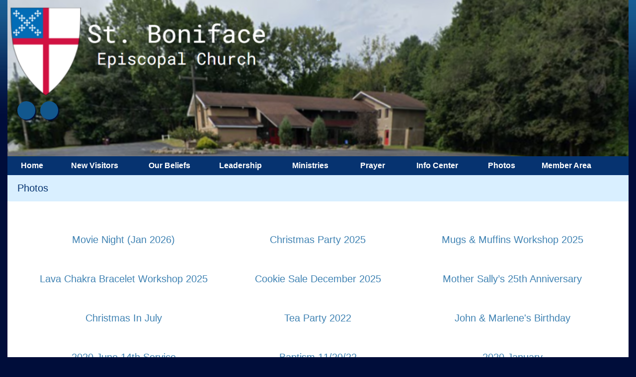

--- FILE ---
content_type: text/html; charset=UTF-8
request_url: https://stbonifaceepiscopal.com/photos_restored
body_size: 11635
content:
<!DOCTYPE html>
<html xmlns="http://www.w3.org/1999/xhtml" xmlns:fb="http://ogp.me/ns/fb#">
<head>
	<meta http-equiv="Content-Type" content="text/html; charset=utf-8" />
	<title>Saint Boniface Episcopal Church - Photos</title><link rel="stylesheet" type="text/css" href="https://s3.amazonaws.com/mychurchwebsite/css/css200_3578.css"><meta name="viewport" content="width=device-width,initial-scale=1, maximum-scale=1, user-scalable=0"><link rel="stylesheet" type="text/css" href="https://fonts.googleapis.com/css?family=Arial%22%2C%22Helvetica%7CArial%22%2C%22Helvetica"><link rel="stylesheet" type="text/css" href="https://files.mychurchwebsite.net/lib/css/iconfonts5/css/fontello.css" media="all"><script defer src="https://files.mychurchwebsite.net/lib/fontawesome/js/fontawesome.min.js" data-style-default="solid" data-family-default="classic"></script>
          <script defer src="https://files.mychurchwebsite.net/lib/fontawesome/js/solid.min.js"></script>
          <script defer src="https://files.mychurchwebsite.net/lib/fontawesome/js/custom-icons.min.js"></script>
          <script defer src="https://files.mychurchwebsite.net/lib/fontawesome/js/brands.min.js"></script><link rel="shortcut icon" href="https://files.mychurchwebsite.net/lib/common/favicon.png" /><link rel="apple-touch-icon-precomposed" href="https://files.mychurchwebsite.net/lib/common/apple-touch-icon.png" /><script src="https://files.mychurchwebsite.net/lib/jquery/jquery-1.12.4.min.js"></script>
<script src="https://files.mychurchwebsite.net/lib/javascript/biblegateway.js"></script><link rel="stylesheet" type="text/css" href="https://files.mychurchwebsite.net/lib/jquery/slider/advanced-slider-base2.css" />
<link rel="stylesheet" type="text/css" href="https://files.mychurchwebsite.net/lib/jquery/slider/text-thumbnail/text-thumbnail2.css" />
<meta property="og:image" content="https://s3.amazonaws.com/mychurchwebsite/images/c3578/pa47608_987e8dc4.jpg" /><script>var $j = jQuery.noConflict();</script></head>
<body>
<div id="popUp"></div><div id="grayOverlay">
    <div id="overlayClose"><span class="fa fa-xmark"></span></div>
	<div class="overlayWindow">
		<div id="overlayTitle"></div>
		<div id="overlayContent"></div>
	</div>
	<div class="overlaySearch">
        <form id="siteSearchForm" method="get">
            <input id="siteSearchInput" type="text" name="search" placeholder="search site" />
        </form>
    </div>
    <div id="overlayPhotos">
        <div id="photoNumBox">&nbsp;</div>
        <div id="prevNextPhoto"><span id="prevPhoto" class="fa fa-left-long"></span> <span id="nextPhoto" class="fa fa-right-long"></span></div>
        <div id="overlayPhoto"></div>
        <br /><div id="overlayCaption"></div>
    </div>
</div><div id="bgbg">
<div id="headerBG">
<div id="headerContents">
	<header id="header" style="height:auto;"><div class="socialIconBar"><a href="https://stbonifaceepiscopal.com/finance_and_giving"><div class="socialIcon" title="Give Online"><span class="fa fa-hand-holding-dollar"></span></div></a><a href="https://www.google.com/maps/place/St.+Boniface+Episcopal+Church/@42.7179162,-73.9429211,17z/data=!3m1!4b1!4m5!3m4!1s0x89de77214de01c4f:0xe3d8f13a94db92d4!8m2!3d42.7179867!4d-73.9406788" target="_blank"><div class="socialIcon" title="See Us on a Map"><span class="fa fa-location-dot"></span></div></a></div><a href="/"><img id="customBanner" src="https://s3.amazonaws.com/mychurchwebsite/images/c3578/banner_bujbri.png" /></a></header><nav><ul id="nav"><ul><li style="width:98px;" id="home15045"><a href="/"><span>Home</span></a></li><li style="width:154px;" id="singlepage121956"><a href="/new_visitors"><span>New&nbsp;Visitors</span></a></li><li style="width:147px;" id="section15048"><a href="/about_us"><span>Our&nbsp;Beliefs</span></a></li><li style="width:140px;" id="staff15046"><a href="/staff"><span>Leadership</span></a><ul><li><a href="/john_jack_fairbank"><small>Eucharistic Minister</small><br /> John (Jack) Fairbank</a></li><li><a href="/charles_giglio"><small>Junior Warden</small><br /> Charles Giglio</a></li><li><a href="/laura_mcquade"><small>Treasurer, Finance & Budget</small><br /> Laura McQuade</a></li><li><a href="/gene_brosseau"><small>Buildings and Grounds</small><br /> Gene Brosseau</a></li><li><a href="/barbara_emerson"><small>Coordinator of Parish Life</small><br /> Barbara Emerson</a></li><li><a href="/bill_emerson"><small>Eucharistic Minister</small><br /> Bill Emerson</a></li><li><a href="/robert_gardam"><small>Usher</small><br /> Robert Gardam</a></li><li><a href="/terri_mewhorter"><small>Director of Music Ministries</small><br /> Terri Mewhorter</a></li><li><a href="/doug_mccurdy"><small>Vestry Member</small><br /> Doug McCurdy</a></li><li><a href="/anne_napoli"><small>Vestry Member, Media Contact</small><br /> Anne Napoli</a></li><li><a href="/john_napoli"><small>Website Designer</small><br /> John Napoli</a></li><li><a href="/michael_nardacci"><small>Vestry Member</small><br /> Michael Nardacci</a></li><li><a href="/mark_brittell"><small>Prayer List Coordinator</small><br /> Mark Brittell</a></li><li><a href="/richard_dick_green"><small>Buildings and Grounds</small><br /> Richard (Dick) Green</a></li><li><a href="/rebecca_seaburg"><small>Vestry Member</small><br /> Rebecca Seaburg</a></li><li><a href="/nancy_bouteiller"><small>Altar Guild Coordinator</small><br /> Nancy Bouteiller</a></li></ul></li><li style="width:140px;" id="ministries15047"><a href="/ministries"><span>Ministries</span></a><ul><li><a href="/buildings_and_grounds">Buildings and Grounds</a></li><li><a href="/christian_education">Christian Education</a></li><li><a href="/community_of_hope">Community of Hope</a></li><li><a href="/fellowship">Fellowship</a></li><li><a href="/music">Music</a></li><li><a href="/finance">Finance</a></li><li><a href="/outreach">Outreach</a></li></ul></li><li style="width:112px;" id="prayer15049"><a href="/prayer"><span>Prayer</span></a></li><li style="width:147px;" id="section25481"><a href="/info_center"><span>Info&nbsp;Center</span></a><ul><li><a href="/newsletters">Newsletters</a></li><li><a href="/recent_activities">Recent Activities</a></li><li><a href="/the_history_of_st_boniface_church_10370">The History of St. Boniface Church</a></li><li><a href="/finance_and_giving">Fund Raising, Giving, and Flower Sign-Up</a></li><li><a href="/links">Links</a></li><li><a href="/weekly_bulletin_">Weekly Bulletin</a></li></ul></li><li style="width:112px;" id="photos108094"><a href="/photos_restored"><span>Photos</span></a><ul><li><a href="/movie_night_jan_2026_86986">Movie Night (Jan 2026)</a></li><li><a href="/christmas_party_2025_87004">Christmas Party 2025</a></li><li><a href="/mugs__muffins_workshop_2025">Mugs & Muffins Workshop 2025</a></li><li><a href="/lava_chakra_bracelet_workshop_2025">Lava Chakra Bracelet Workshop 2025</a></li><li><a href="/cookie_sale_december_2025">Cookie Sale December 2025</a></li><li><a href="/mother_sallys_25th_anniversary">Mother Sally’s 25th Anniversary</a></li><li><a href="/christmas_in_july">Christmas In July</a></li><li><a href="/tea_party_2022">Tea Party 2022</a></li><li><a href="/john__marlenes_birthday">John & Marlene's Birthday</a></li><li><a href="/2020_june_14th_service">2020 June 14th Service</a></li><li><a href="/baptism_112022_81661">Baptism 11/20/22</a></li><li><a href="/2020_january">2020 January</a></li><li><a href="/photos_restored">More...</a></li></ul></li><li style="width:150px;" id="member15050"><a href="/member_area"><span>Member&nbsp;Area</span></a></li><li style="width:50px;"><a style="width:40px;" class="searchSite" href="#"><span class="fa fa-magnifying-glass"></span></a></li></ul></ul></nav>	<div class="clear"></div>
</div> <!-- end headerContents -->
</div> <!-- end headerBG -->
<div id="middleBG">
<div id="siteContents">
    <div class="pageContent"><div id="subtitle" class="subtitle2">Photos</div>        <div class="innerContent">
        <main><br /><div class="w3-row-padding mb15"><div class="w3-col w3-third"><a href="/movie_night_jan_2026_86986"><div class="roundedEdges10 photoAlbumGrid" style="background-image: url('https://s3.amazonaws.com/mychurchwebsite/images/c3578/01252026194532_413e6151b92db5e.jpeg');"></div></a><div class="mt15 center"><h3><a href="/movie_night_jan_2026_86986">Movie Night (Jan 2026)</a></h3></div>
                    </div><div class="w3-col w3-third"><a href="/christmas_party_2025_87004"><div class="roundedEdges10 photoAlbumGrid" style="background-image: url('https://s3.amazonaws.com/mychurchwebsite/images/c3578/01262026184750_3538b3f59495e11.png');"></div></a><div class="mt15 center"><h3><a href="/christmas_party_2025_87004">Christmas Party 2025</a></h3></div>
                    </div><div class="w3-col w3-third"><a href="/mugs__muffins_workshop_2025"><div class="roundedEdges10 photoAlbumGrid" style="background-image: url('https://s3.amazonaws.com/mychurchwebsite/images/c3578/01262026184602_feffd322ffec1e5.jpeg');"></div></a><div class="mt15 center"><h3><a href="/mugs__muffins_workshop_2025">Mugs & Muffins Workshop 2025</a></h3></div>
                    </div><div class="clear">&nbsp;</div>
                    </div><div class="w3-row-padding mb15"><div class="w3-col w3-third"><a href="/lava_chakra_bracelet_workshop_2025"><div class="roundedEdges10 photoAlbumGrid" style="background-image: url('https://s3.amazonaws.com/mychurchwebsite/images/c3578/01262026123728_a86786df6e6bb48.jpeg');"></div></a><div class="mt15 center"><h3><a href="/lava_chakra_bracelet_workshop_2025">Lava Chakra Bracelet Workshop 2025</a></h3></div>
                    </div><div class="w3-col w3-third"><a href="/cookie_sale_december_2025"><div class="roundedEdges10 photoAlbumGrid" style="background-image: url('https://s3.amazonaws.com/mychurchwebsite/images/c3578/01252026191226_a6a87467b5d6a2b.jpg');"></div></a><div class="mt15 center"><h3><a href="/cookie_sale_december_2025">Cookie Sale December 2025</a></h3></div>
                    </div><div class="w3-col w3-third"><a href="/mother_sallys_25th_anniversary"><div class="roundedEdges10 photoAlbumGrid" style="background-image: url('https://s3.amazonaws.com/mychurchwebsite/images/c3578/06262025190041_befc9a4e92d41a3.jpeg');"></div></a><div class="mt15 center"><h3><a href="/mother_sallys_25th_anniversary">Mother Sally’s 25th Anniversary</a></h3></div>
                    </div><div class="clear">&nbsp;</div>
                    </div><div class="w3-row-padding mb15"><div class="w3-col w3-third"><a href="/christmas_in_july"><div class="roundedEdges10 photoAlbumGrid" style="background-image: url('https://s3.amazonaws.com/mychurchwebsite/images/c3578/07252024095611_15a401fd4772863.jpg');"></div></a><div class="mt15 center"><h3><a href="/christmas_in_july">Christmas In July</a></h3></div>
                    </div><div class="w3-col w3-third"><a href="/tea_party_2022"><div class="roundedEdges10 photoAlbumGrid" style="background-image: url('https://s3.amazonaws.com/mychurchwebsite/images/c3578/04242022144654_933bea1402c4524.jpg');"></div></a><div class="mt15 center"><h3><a href="/tea_party_2022">Tea Party 2022</a></h3></div>
                    </div><div class="w3-col w3-third"><a href="/john__marlenes_birthday"><div class="roundedEdges10 photoAlbumGrid" style="background-image: url('https://s3.amazonaws.com/mychurchwebsite/images/c3578/05062022190253_1e20237d3f19d2c.jpg');"></div></a><div class="mt15 center"><h3><a href="/john__marlenes_birthday">John & Marlene's Birthday</a></h3></div>
                    </div><div class="clear">&nbsp;</div>
                    </div><div class="w3-row-padding mb15"><div class="w3-col w3-third"><a href="/2020_june_14th_service"><div class="roundedEdges10 photoAlbumGrid" style="background-image: url('https://s3.amazonaws.com/mychurchwebsite/images/c3578/06142020130215_0433890a5db0fbb.jpg');"></div></a><div class="mt15 center"><h3><a href="/2020_june_14th_service">2020 June 14th Service</a></h3></div>
                    </div><div class="w3-col w3-third"><a href="/baptism_112022_81661"><div class="roundedEdges10 photoAlbumGrid" style="background-image: url('https://s3.amazonaws.com/mychurchwebsite/images/c3578/12192022171356_d6649365904f1ac.jpg');"></div></a><div class="mt15 center"><h3><a href="/baptism_112022_81661">Baptism 11/20/22</a></h3></div>
                    </div><div class="w3-col w3-third"><a href="/2020_january"><div class="roundedEdges10 photoAlbumGrid" style="background-image: url('https://s3.amazonaws.com/mychurchwebsite/images/c3578/01212020101649_acf36408fdb3da9.jpg');"></div></a><div class="mt15 center"><h3><a href="/2020_january">2020 January</a></h3></div>
                    </div><div class="clear">&nbsp;</div>
                    </div><div class="w3-row-padding mb15"><div class="w3-col w3-third"><a href="/charlie__pat_giglio_50th_anniversary"><div class="roundedEdges10 photoAlbumGrid" style="background-image: url('https://s3.amazonaws.com/mychurchwebsite/images/c3578/02022020133911_3fc93b106ccffd2.jpg');"></div></a><div class="mt15 center"><h3><a href="/charlie__pat_giglio_50th_anniversary">Charlie & Pat Giglio 50th Anniversary</a></h3></div>
                    </div><div class="w3-col w3-third"><a href="/2019_october_happenings"><div class="roundedEdges10 photoAlbumGrid" style="background-image: url('https://s3.amazonaws.com/mychurchwebsite/images/c3578/10262019111351_9507cb36594d123.jpg');"></div></a><div class="mt15 center"><h3><a href="/2019_october_happenings">2019 October Happenings</a></h3></div>
                    </div><div class="w3-col w3-third"><a href="/our_sign"><div class="roundedEdges10 photoAlbumGrid" style="background-image: url('https://s3.amazonaws.com/mychurchwebsite/images/c3578/10142019100413_3e97e872c886086.jpg');"></div></a><div class="mt15 center"><h3><a href="/our_sign">Our Sign</a></h3></div>
                    </div><div class="clear">&nbsp;</div>
                    </div><div class="w3-row-padding mb15"><div class="w3-col w3-third"><a href="/august_2019_happenings"><div class="roundedEdges10 photoAlbumGrid" style="background-image: url('https://s3.amazonaws.com/mychurchwebsite/images/c3578/08182019084707_508d4f2ff514495.jpg');"></div></a><div class="mt15 center"><h3><a href="/august_2019_happenings">August 2019 Happenings</a></h3></div>
                    </div><div class="w3-col w3-third"><a href="/2019_july_happenings"><div class="roundedEdges10 photoAlbumGrid" style="background-image: url('https://s3.amazonaws.com/mychurchwebsite/images/c3578/07282019143320_ec9c1b8dfa6c468.jpg');"></div></a><div class="mt15 center"><h3><a href="/2019_july_happenings">2019 July Happenings</a></h3></div>
                    </div><div class="w3-col w3-third"><a href="/hilltop"><div class="roundedEdges10 photoAlbumGrid" style="background-image: url('https://s3.amazonaws.com/mychurchwebsite/images/c3578/07272019120437_82571da308ffb9e.jpeg');"></div></a><div class="mt15 center"><h3><a href="/hilltop">Hilltop</a></h3></div>
                    </div><div class="clear">&nbsp;</div>
                    </div><div class="w3-row-padding mb15"><div class="w3-col w3-third"><a href="/father_stevens_10th_anniversary"><div class="roundedEdges10 photoAlbumGrid" style="background-image: url('https://s3.amazonaws.com/mychurchwebsite/images/c3578/06092019134436_284ddfa1092a624.jpg');"></div></a><div class="mt15 center"><h3><a href="/father_stevens_10th_anniversary">Father Steven's 10th Anniversary</a></h3></div>
                    </div><div class="w3-col w3-third"><a href="/2019_may_happenings"><div class="roundedEdges10 photoAlbumGrid" style="background-image: url('https://s3.amazonaws.com/mychurchwebsite/images/c3578/05232019160655_baae209b50d4bfb.jpg');"></div></a><div class="mt15 center"><h3><a href="/2019_may_happenings">2019 May Happenings</a></h3></div>
                    </div><div class="w3-col w3-third"><a href="/tessa_caroline_hampson_baptism"><div class="roundedEdges10 photoAlbumGrid" style="background-image: url('https://s3.amazonaws.com/mychurchwebsite/images/c3578/05182019125455_69980cba2220951.jpg');"></div></a><div class="mt15 center"><h3><a href="/tessa_caroline_hampson_baptism">Tessa Caroline Hampson Baptism</a></h3></div>
                    </div><div class="clear">&nbsp;</div>
                    </div><div class="w3-row-padding mb15"><div class="w3-col w3-third"><a href="/easter_2019"><div class="roundedEdges10 photoAlbumGrid" style="background-image: url('https://s3.amazonaws.com/mychurchwebsite/images/c3578/04202019094830_a8d8cd01ac99971.jpg');"></div></a><div class="mt15 center"><h3><a href="/easter_2019">Easter 2019</a></h3></div>
                    </div><div class="w3-col w3-third"><a href="/2019_palm_sunday"><div class="roundedEdges10 photoAlbumGrid" style="background-image: url('https://s3.amazonaws.com/mychurchwebsite/images/c3578/04192019132255_c2de468cde353cc.jpg');"></div></a><div class="mt15 center"><h3><a href="/2019_palm_sunday">2019 Palm Sunday</a></h3></div>
                    </div><div class="w3-col w3-third"><a href="/captain_anthony_littmann"><div class="roundedEdges10 photoAlbumGrid" style="background-image: url('https://s3.amazonaws.com/mychurchwebsite/images/c3578/05182019132115_8603977f0fadd83.jpg');"></div></a><div class="mt15 center"><h3><a href="/captain_anthony_littmann">Captain Anthony Littmann</a></h3></div>
                    </div><div class="clear">&nbsp;</div>
                    </div><div class="w3-row-padding mb15"><div class="w3-col w3-third"><a href="/meeting_room_renovations"><div class="roundedEdges10 photoAlbumGrid" style="background-image: url('https://s3.amazonaws.com/mychurchwebsite/images/c3578/04192019132128_0de5a385197cf0c.jpg');"></div></a><div class="mt15 center"><h3><a href="/meeting_room_renovations">Meeting Room Renovations</a></h3></div>
                    </div><div class="w3-col w3-third"><a href="/2019_april_happenings"><div class="roundedEdges10 photoAlbumGrid" style="background-image: url('https://s3.amazonaws.com/mychurchwebsite/images/c3578/04192019132502_4a84514889e920b.jpg');"></div></a><div class="mt15 center"><h3><a href="/2019_april_happenings">2019 April Happenings</a></h3></div>
                    </div><div class="w3-col w3-third"><a href="/historical_images"><div class="roundedEdges10 photoAlbumGrid" style="background-image: url('https://s3.amazonaws.com/mychurchwebsite/images/c3578/06102019093707_c96f833370561a7.jpg');"></div></a><div class="mt15 center"><h3><a href="/historical_images">Historical Images</a></h3></div>
                    </div><div class="clear">&nbsp;</div>
                    </div><div class="w3-row-padding mb15"><div class="w3-col w3-third"><a href="/2019_january_happenings"><div class="roundedEdges10 photoAlbumGrid" style="background-image: url('https://s3.amazonaws.com/mychurchwebsite/images/c3578/01112019133828_f41e6b4da706367.jpg');"></div></a><div class="mt15 center"><h3><a href="/2019_january_happenings">2019 January Happenings</a></h3></div>
                    </div><div class="w3-col w3-third"><a href="/st_boniface_family_happenings_2018_christmas"><div class="roundedEdges10 photoAlbumGrid" style="background-image: url('https://s3.amazonaws.com/mychurchwebsite/images/c3578/01132019140136_ae33fb47b1e5987.jpg');"></div></a><div class="mt15 center"><h3><a href="/st_boniface_family_happenings_2018_christmas">St. Boniface Family Happenings 2018 Christmas</a></h3></div>
                    </div><div class="w3-col w3-third"><a href="/december_2018_happenings"><div class="roundedEdges10 photoAlbumGrid" style="background-image: url('https://s3.amazonaws.com/mychurchwebsite/images/c3578/12282018150603_0dc66cd38d36960.jpg');"></div></a><div class="mt15 center"><h3><a href="/december_2018_happenings">December 2018 Happenings</a></h3></div>
                    </div><div class="clear">&nbsp;</div>
                    </div><div class="w3-row-padding mb15"><div class="w3-col w3-third"><a href="/2018_bazaar_and_bake_sale"><div class="roundedEdges10 photoAlbumGrid" style="background-image: url('https://s3.amazonaws.com/mychurchwebsite/images/c3578/12032018180550_d0e9a21fde9e179.jpeg');"></div></a><div class="mt15 center"><h3><a href="/2018_bazaar_and_bake_sale">2018 Bazaar and Bake Sale</a></h3></div>
                    </div><div class="w3-col w3-third"><a href="/whitemoller_wedding__june_30_2018"><div class="roundedEdges10 photoAlbumGrid" style="background-image: url('https://s3.amazonaws.com/mychurchwebsite/images/c3578/05182019132825_e8be2dca5461e77.jpeg');"></div></a><div class="mt15 center"><h3><a href="/whitemoller_wedding__june_30_2018">White/Moller Wedding - June 30, 2018</a></h3></div>
                    </div><div class="w3-col w3-third"><a href="/2018_walter_brittell_wedding"><div class="roundedEdges10 photoAlbumGrid" style="background-image: url('https://s3.amazonaws.com/mychurchwebsite/images/c3578/10082018181102_03a168dea80fed4.jpg');"></div></a><div class="mt15 center"><h3><a href="/2018_walter_brittell_wedding">2018 Walter Brittell Wedding</a></h3></div>
                    </div><div class="clear">&nbsp;</div>
                    </div><div class="w3-row-padding mb15"><div class="w3-col w3-third"><a href="/2018_blessing_of_the_animals"><div class="roundedEdges10 photoAlbumGrid" style="background-image: url('https://s3.amazonaws.com/mychurchwebsite/images/c3578/10062018094736_566511b7f68e5bd.jpg');"></div></a><div class="mt15 center"><h3><a href="/2018_blessing_of_the_animals">2018 Blessing of the Animals</a></h3></div>
                    </div><div class="w3-col w3-third"><a href="/2018_western_turnpike_cleanup"><div class="roundedEdges10 photoAlbumGrid" style="background-image: url('https://s3.amazonaws.com/mychurchwebsite/images/c3578/10062018094527_b2960d0a7ed701a.jpg');"></div></a><div class="mt15 center"><h3><a href="/2018_western_turnpike_cleanup">2018 Western Turnpike Clean-up</a></h3></div>
                    </div><div class="w3-col w3-third"><a href="/baptism_of_oliver_daniel_honeycutt"><div class="roundedEdges10 photoAlbumGrid" style="background-image: url('https://s3.amazonaws.com/mychurchwebsite/images/c3578/10042018211722_58031166c19b2e3.jpg');"></div></a><div class="mt15 center"><h3><a href="/baptism_of_oliver_daniel_honeycutt">Baptism of Oliver Daniel Honeycutt</a></h3></div>
                    </div><div class="clear">&nbsp;</div>
                    </div><div class="w3-row-padding mb15"><div class="w3-col w3-third"><a href="/2018_mike_henleys_baptism"><div class="roundedEdges10 photoAlbumGrid" style="background-image: url('https://s3.amazonaws.com/mychurchwebsite/images/c3578/10062018135254_6d9a5ef15dc326a.jpg');"></div></a><div class="mt15 center"><h3><a href="/2018_mike_henleys_baptism">2018 Mike Henley's Baptism</a></h3></div>
                    </div><div class="w3-col w3-third"><a href="/happenings_around_st_boniface"><div class="roundedEdges10 photoAlbumGrid" style="background-image: url('https://s3.amazonaws.com/mychurchwebsite/images/c3578/09302018162917_c42e3458f904b4f.jpg');"></div></a><div class="mt15 center"><h3><a href="/happenings_around_st_boniface">Happenings Around St. Boniface</a></h3></div>
                    </div><div class="w3-col w3-third"><a href="/lecture_series__lyme_disease"><div class="roundedEdges10 photoAlbumGrid" style="background-image: url('https://s3.amazonaws.com/mychurchwebsite/images/c3578/09292018134909_39814567fcb0bdb.jpg');"></div></a><div class="mt15 center"><h3><a href="/lecture_series__lyme_disease">Lecture Series - Lyme Disease</a></h3></div>
                    </div><div class="clear">&nbsp;</div>
                    </div><div class="w3-row-padding mb15"><div class="w3-col w3-third"><a href="/lecture_seriesopioid_crisis"><div class="roundedEdges10 photoAlbumGrid" style="background-image: url('https://s3.amazonaws.com/mychurchwebsite/images/c3578/08102018130617_88d29eddae015bd.jpg');"></div></a><div class="mt15 center"><h3><a href="/lecture_seriesopioid_crisis">Lecture Series-Opioid Crisis</a></h3></div>
                    </div><div class="w3-col w3-third"><a href="/st_boniface_family_events_album"><div class="roundedEdges10 photoAlbumGrid" style="background-image: url('https://s3.amazonaws.com/mychurchwebsite/images/c3578/07062018170622_6c9dea89e72be21.jpeg');"></div></a><div class="mt15 center"><h3><a href="/st_boniface_family_events_album">St. Boniface Family Events Album</a></h3></div>
                    </div><div class="w3-col w3-third"><a href="/2018_easter_egg_painting_and_lunch"><div class="roundedEdges10 photoAlbumGrid" style="background-image: url('https://s3.amazonaws.com/mychurchwebsite/images/c3578/03172018191422_8c45027dd284a69.jpg');"></div></a><div class="mt15 center"><h3><a href="/2018_easter_egg_painting_and_lunch">2018 Easter Egg Painting and Lunch</a></h3></div>
                    </div><div class="clear">&nbsp;</div>
                    </div><div class="w3-row-padding mb15"><div class="w3-col w3-third"><a href="/2018_joyful_b_events"><div class="roundedEdges10 photoAlbumGrid" style="background-image: url('https://s3.amazonaws.com/mychurchwebsite/images/c3578/02112018102445_fe1d76fe76fb8da.jpg');"></div></a><div class="mt15 center"><h3><a href="/2018_joyful_b_events">2018 Joyful B Events</a></h3></div>
                    </div><div class="w3-col w3-third"><a href="/2017_christmas_service"><div class="roundedEdges10 photoAlbumGrid" style="background-image: url('https://s3.amazonaws.com/mychurchwebsite/images/c3578/01152018184836_242baf78c679acb.jpg');"></div></a><div class="mt15 center"><h3><a href="/2017_christmas_service">2017 Christmas Service</a></h3></div>
                    </div><div class="w3-col w3-third"><a href="/christmas_dinner_2017"><div class="roundedEdges10 photoAlbumGrid" style="background-image: url('https://s3.amazonaws.com/mychurchwebsite/images/c3578/01062018103841_dfd9c0e7ac26852.jpg');"></div></a><div class="mt15 center"><h3><a href="/christmas_dinner_2017">Christmas Dinner 2017</a></h3></div>
                    </div><div class="clear">&nbsp;</div>
                    </div><div class="w3-row-padding mb15"><div class="w3-col w3-third"><a href="/thanksgiving_2017"><div class="roundedEdges10 photoAlbumGrid" style="background-image: url('https://s3.amazonaws.com/mychurchwebsite/images/c3578/12062017214657_5d17dd71ac38976.jpg');"></div></a><div class="mt15 center"><h3><a href="/thanksgiving_2017">Thanksgiving 2017</a></h3></div>
                    </div><div class="w3-col w3-third"><a href="/2017_bazaar"><div class="roundedEdges10 photoAlbumGrid" style="background-image: url('https://s3.amazonaws.com/mychurchwebsite/images/c3578/11292017201300_fcaf33d6cfd90a3.jpg');"></div></a><div class="mt15 center"><h3><a href="/2017_bazaar">2017 Bazaar</a></h3></div>
                    </div><div class="w3-col w3-third"><a href="/2017_blessing_of_the_animals"><div class="roundedEdges10 photoAlbumGrid" style="background-image: url('https://s3.amazonaws.com/mychurchwebsite/images/c3578/01202018142330_96f280e0edb7aba.jpg');"></div></a><div class="mt15 center"><h3><a href="/2017_blessing_of_the_animals">2017 Blessing of the Animals</a></h3></div>
                    </div><div class="clear">&nbsp;</div>
                    </div><div class="w3-row-padding mb15"><div class="w3-col w3-third"><a href="/2017_art_for_your_soul"><div class="roundedEdges10 photoAlbumGrid" style="background-image: url('https://s3.amazonaws.com/mychurchwebsite/images/c3578/10142017161149_6f857fab875be0c.jpg');"></div></a><div class="mt15 center"><h3><a href="/2017_art_for_your_soul">2017 Art for Your Soul</a></h3></div>
                    </div><div class="w3-col w3-third"><a href="/2017_annual_picnic"><div class="roundedEdges10 photoAlbumGrid" style="background-image: url('https://s3.amazonaws.com/mychurchwebsite/images/c3578/06052017220248_263da4a9c71a485.jpg');"></div></a><div class="mt15 center"><h3><a href="/2017_annual_picnic">2017 Annual Picnic</a></h3></div>
                    </div><div class="w3-col w3-third"><a href="/childrens_sunday_school_projects"><div class="roundedEdges10 photoAlbumGrid" style="background-image: url('https://s3.amazonaws.com/mychurchwebsite/images/c3578/05282017110849_d34b4856a2d2b0d.jpg');"></div></a><div class="mt15 center"><h3><a href="/childrens_sunday_school_projects">Children's Sunday School Projects</a></h3></div>
                    </div><div class="clear">&nbsp;</div>
                    </div><div class="w3-row-padding mb15"><div class="w3-col w3-third"><a href="/george_tregaskis_library_dedication"><div class="roundedEdges10 photoAlbumGrid" style="background-image: url('https://s3.amazonaws.com/mychurchwebsite/images/c3578/04172017145236_0dc0adb05930b50.jpg');"></div></a><div class="mt15 center"><h3><a href="/george_tregaskis_library_dedication">George Tregaskis Library Dedication</a></h3></div>
                    </div><div class="w3-col w3-third"><a href="/2016_gift_boutique_and_cookie_sale"><div class="roundedEdges10 photoAlbumGrid" style="background-image: url('https://s3.amazonaws.com/mychurchwebsite/images/c3578/11302016205716_d63756302b72156.jpg');"></div></a><div class="mt15 center"><h3><a href="/2016_gift_boutique_and_cookie_sale">2016 Gift Boutique and Cookie Sale</a></h3></div>
                    </div><div class="w3-col w3-third"><a href="/2016_blessing_of_the_animals"><div class="roundedEdges10 photoAlbumGrid" style="background-image: url('https://s3.amazonaws.com/mychurchwebsite/images/c3578/10082016115815_9733bc4744c2545.jpg');"></div></a><div class="mt15 center"><h3><a href="/2016_blessing_of_the_animals">2016 Blessing of the Animals</a></h3></div>
                    </div><div class="clear">&nbsp;</div>
                    </div><div class="w3-row-padding mb15"><div class="w3-col w3-third"><a href="/2016_joyful_bs_picnic"><div class="roundedEdges10 photoAlbumGrid" style="background-image: url('https://s3.amazonaws.com/mychurchwebsite/images/c3578/07122016124454_9b2a9fd8a520e9e.jpg');"></div></a><div class="mt15 center"><h3><a href="/2016_joyful_bs_picnic">2016 Joyful B's Picnic</a></h3></div>
                    </div><div class="w3-col w3-third"><a href="/2016_parish_picnic"><div class="roundedEdges10 photoAlbumGrid" style="background-image: url('https://s3.amazonaws.com/mychurchwebsite/images/c3578/06272016105254_b7a7df2199657fb.jpg');"></div></a><div class="mt15 center"><h3><a href="/2016_parish_picnic">2016 Parish Picnic</a></h3></div>
                    </div><div class="w3-col w3-third"><a href="/tag_and_bake_sale"><div class="roundedEdges10 photoAlbumGrid" style="background-image: url('https://s3.amazonaws.com/mychurchwebsite/images/c3578/05142016145235_a84b20519230850.jpg');"></div></a><div class="mt15 center"><h3><a href="/tag_and_bake_sale">Tag and Bake Sale</a></h3></div>
                    </div><div class="clear">&nbsp;</div>
                    </div><div class="w3-row-padding mb15"><div class="w3-col w3-third"><a href="/christmas_bazaar_2015"><div class="roundedEdges10 photoAlbumGrid" style="background-image: url('https://s3.amazonaws.com/mychurchwebsite/images/c3578/pa59839_hkydqe.jpg');"></div></a><div class="mt15 center"><h3><a href="/christmas_bazaar_2015">Christmas Bazaar 2015</a></h3></div>
                    </div><div class="w3-col w3-third"><a href="/blessing_of_the_animals_2015"><div class="roundedEdges10 photoAlbumGrid" style="background-image: url('https://s3.amazonaws.com/mychurchwebsite/images/c3578/pa59361_e68iaj.jpg');"></div></a><div class="mt15 center"><h3><a href="/blessing_of_the_animals_2015">Blessing of the Animals 2015</a></h3></div>
                    </div><div class="w3-col w3-third"><a href="/womens_group_erie_canal_2015"><div class="roundedEdges10 photoAlbumGrid" style="background-image: url('https://s3.amazonaws.com/mychurchwebsite/images/c3578/pa59094_jjz6xo.jpg');"></div></a><div class="mt15 center"><h3><a href="/womens_group_erie_canal_2015">Women's Group Erie Canal 2015</a></h3></div>
                    </div><div class="clear">&nbsp;</div>
                    </div><div class="w3-row-padding mb15"><div class="w3-col w3-third"><a href="/bof_phase_ii"><div class="roundedEdges10 photoAlbumGrid" style="background-image: url('https://s3.amazonaws.com/mychurchwebsite/images/c3578/pa58390_kauvbk.jpg');"></div></a><div class="mt15 center"><h3><a href="/bof_phase_ii">BOF Phase II</a></h3></div>
                    </div><div class="w3-col w3-third"><a href="/building_on_faith__phase_one_completed"><div class="roundedEdges10 photoAlbumGrid" style="background-image: url('https://s3.amazonaws.com/mychurchwebsite/images/c3578/pa57699_s99laf.jpg');"></div></a><div class="mt15 center"><h3><a href="/building_on_faith__phase_one_completed">Building on Faith - Phase One Completed</a></h3></div>
                    </div><div class="w3-col w3-third"><a href="/george_harper_scherck_piano__organ_recital"><div class="roundedEdges10 photoAlbumGrid" style="background-image: url('https://s3.amazonaws.com/mychurchwebsite/images/c3578/pa57620_v8iolc.jpg');"></div></a><div class="mt15 center"><h3><a href="/george_harper_scherck_piano__organ_recital">George Harper Scherck Piano & Organ Recital</a></h3></div>
                    </div><div class="clear">&nbsp;</div>
                    </div><div class="w3-row-padding mb15"><div class="w3-col w3-third"><a href="/2015_womens_breakfast_and_communion"><div class="roundedEdges10 photoAlbumGrid" style="background-image: url('https://s3.amazonaws.com/mychurchwebsite/images/c3578/pa57592_jmpeaj.jpg');"></div></a><div class="mt15 center"><h3><a href="/2015_womens_breakfast_and_communion">2015 Women's Breakfast and Communion</a></h3></div>
                    </div><div class="w3-col w3-third"><a href="/april_26_2015_dedication_of_phase_1_building_on_faith"><div class="roundedEdges10 photoAlbumGrid" style="background-image: url('https://s3.amazonaws.com/mychurchwebsite/images/c3578/pa57228_jh7qdi.jpg');"></div></a><div class="mt15 center"><h3><a href="/april_26_2015_dedication_of_phase_1_building_on_faith">April 26, 2015 Dedication of Phase 1 Building on Faith</a></h3></div>
                    </div><div class="w3-col w3-third"><a href="/2014_christmas_bazaar"><div class="roundedEdges10 photoAlbumGrid" style="background-image: url('https://s3.amazonaws.com/mychurchwebsite/images/c3578/pa55019_yxdmoy.jpg');"></div></a><div class="mt15 center"><h3><a href="/2014_christmas_bazaar">2014 Christmas Bazaar</a></h3></div>
                    </div><div class="clear">&nbsp;</div>
                    </div><div class="w3-row-padding mb15"><div class="w3-col w3-third"><a href="/parish_news__charles_giglio_nys_teacher_of_the_year_2015"><div class="roundedEdges10 photoAlbumGrid" style="background-image: url('https://s3.amazonaws.com/mychurchwebsite/images/c3578/pa54007_mx52fi.jpg');"></div></a><div class="mt15 center"><h3><a href="/parish_news__charles_giglio_nys_teacher_of_the_year_2015">Parish News - Charles Giglio NYS Teacher of the Year 2015</a></h3></div>
                    </div><div class="w3-col w3-third"><a href="/building_on_faith__ground_breaking"><div class="roundedEdges10 photoAlbumGrid" style="background-image: url('https://s3.amazonaws.com/mychurchwebsite/images/c3578/pa53644_6dhfzf.jpg');"></div></a><div class="mt15 center"><h3><a href="/building_on_faith__ground_breaking">Building on Faith - Ground Breaking</a></h3></div>
                    </div><div class="w3-col w3-third"><a href="/2014__picnic_june29"><div class="roundedEdges10 photoAlbumGrid" style="background-image: url('https://s3.amazonaws.com/mychurchwebsite/images/c3578/pa52746_qa1jwm.jpg');"></div></a><div class="mt15 center"><h3><a href="/2014__picnic_june29">2014  Picnic (June-29)</a></h3></div>
                    </div><div class="clear">&nbsp;</div>
                    </div><div class="w3-row-padding mb15"><div class="w3-col w3-third"><a href="/2014_womens_picnic_june_23rd"><div class="roundedEdges10 photoAlbumGrid" style="background-image: url('https://s3.amazonaws.com/mychurchwebsite/images/c3578/pa52753_al2ubm.jpg');"></div></a><div class="mt15 center"><h3><a href="/2014_womens_picnic_june_23rd">2014 Women's Picnic (June 23rd)</a></h3></div>
                    </div><div class="w3-col w3-third"><a href="/2014_rocketeers"><div class="roundedEdges10 photoAlbumGrid" style="background-image: url('https://s3.amazonaws.com/mychurchwebsite/images/c3578/pa51993_ivhesy.jpg');"></div></a><div class="mt15 center"><h3><a href="/2014_rocketeers">2014 Rocketeers</a></h3></div>
                    </div><div class="w3-col w3-third"><a href="/2013_christmas_bazaar"><div class="roundedEdges10 photoAlbumGrid" style="background-image: url('https://s3.amazonaws.com/mychurchwebsite/images/c3578/pa49353_azlrsq.jpg');"></div></a><div class="mt15 center"><h3><a href="/2013_christmas_bazaar">2013 Christmas Bazaar</a></h3></div>
                    </div><div class="clear">&nbsp;</div>
                    </div><div class="w3-row-padding mb15"><div class="w3-col w3-third"><a href="/2013_blessing_of_the_animals"><div class="roundedEdges10 photoAlbumGrid" style="background-image: url('https://s3.amazonaws.com/mychurchwebsite/images/c3578/pa48360_2db729f8.jpg');"></div></a><div class="mt15 center"><h3><a href="/2013_blessing_of_the_animals">2013 Blessing of the Animals</a></h3></div>
                    </div><div class="w3-col w3-third"><a href="/bishop_love_visit__confirmation"><div class="roundedEdges10 photoAlbumGrid" style="background-image: url('https://s3.amazonaws.com/mychurchwebsite/images/c3578/pa46549_df36aeac.jpg');"></div></a><div class="mt15 center"><h3><a href="/bishop_love_visit__confirmation">Bishop Love Visit / Confirmation</a></h3></div>
                    </div><div class="w3-col w3-third"><a href="/2013_womens_group_picnic"><div class="roundedEdges10 photoAlbumGrid" style="background-image: url('https://s3.amazonaws.com/mychurchwebsite/images/c3578/pa46595_s30by0.jpg');"></div></a><div class="mt15 center"><h3><a href="/2013_womens_group_picnic">2013 Women's Group Picnic</a></h3></div>
                    </div><div class="clear">&nbsp;</div>
                    </div><div class="w3-row-padding mb15"><div class="w3-col w3-third"><a href="/baby_shower"><div class="roundedEdges10 photoAlbumGrid" style="background-image: url('https://s3.amazonaws.com/mychurchwebsite/images/c3578/pa45989_robxgx.jpg');"></div></a><div class="mt15 center"><h3><a href="/baby_shower">Baby Shower</a></h3></div>
                    </div><div class="w3-col w3-third"><a href="/buildings_and_grounds_46023"><div class="roundedEdges10 photoAlbumGrid" style="background-image: url('https://s3.amazonaws.com/mychurchwebsite/images/c3578/pa46023_aixgjt.jpg');"></div></a><div class="mt15 center"><h3><a href="/buildings_and_grounds_46023">Buildings And Grounds</a></h3></div>
                    </div><div class="w3-col w3-third"><a href="/christmas_bazaar_2012"><div class="roundedEdges10 photoAlbumGrid" style="background-image: url('https://s3.amazonaws.com/mychurchwebsite/images/c3578/pa45985_46lute.jpg');"></div></a><div class="mt15 center"><h3><a href="/christmas_bazaar_2012">Christmas Bazaar 2012</a></h3></div>
                    </div><div class="clear">&nbsp;</div>
                    </div><div class="w3-row-padding mb15"><div class="w3-col w3-third"><a href="/church_picnic_2012"><div class="roundedEdges10 photoAlbumGrid" style="background-image: url('https://s3.amazonaws.com/mychurchwebsite/images/c3578/pa45981_ik8tbm.jpg');"></div></a><div class="mt15 center"><h3><a href="/church_picnic_2012">Church Picnic 2012</a></h3></div>
                    </div><div class="w3-col w3-third"><a href="/church_picnic_2013"><div class="roundedEdges10 photoAlbumGrid" style="background-image: url('https://s3.amazonaws.com/mychurchwebsite/images/c3578/pa46252_b4acd123.jpg');"></div></a><div class="mt15 center"><h3><a href="/church_picnic_2013">Church Picnic 2013</a></h3></div>
                    </div><div class="w3-col w3-third"><a href="/we_are_st_boniface"><div class="roundedEdges10 photoAlbumGrid" style="background-image: url('https://s3.amazonaws.com/mychurchwebsite/images/c3578/pa45990_xvmwby.jpg');"></div></a><div class="mt15 center"><h3><a href="/we_are_st_boniface">We are St. Boniface</a></h3></div>
                    </div><div class="clear">&nbsp;</div>
                    </div><div class="w3-row-padding mb15"><div class="w3-col w3-third"><a href="/womens_picnic_2012"><div class="roundedEdges10 photoAlbumGrid" style="background-image: url('https://s3.amazonaws.com/mychurchwebsite/images/c3578/pa45988_ropksh.jpg');"></div></a><div class="mt15 center"><h3><a href="/womens_picnic_2012">Women's Picnic 2012</a></h3></div>
                    </div><div class="w3-col w3-third"><a href="/youth_group"><div class="roundedEdges10 photoAlbumGrid" style="background-image: url('https://s3.amazonaws.com/mychurchwebsite/images/c3578/pa45987_7qejtm.jpg');"></div></a><div class="mt15 center"><h3><a href="/youth_group">Youth Group</a></h3></div>
                    </div><div class="w3-col w3-third"><a href="/st_boniface_ambit_energizer_picnic"><div class="roundedEdges10 photoAlbumGrid" style="background-image: url('https://s3.amazonaws.com/mychurchwebsite/images/c3578/pa47608_987e8dc4.jpg');"></div></a><div class="mt15 center"><h3><a href="/st_boniface_ambit_energizer_picnic">St. Boniface Ambit Energizer Picnic</a></h3></div>
                    </div><div class="clear">&nbsp;</div>
                    </div>        </main>        </div><!-- end .innerContent -->
        	</div> <!-- end pageContent -->
	<div class="clear"></div>
</div> <!-- end siteContents -->
</div> <!-- end middleBG -->
<div id="footerBG">
    <footer>
        <div class="footer w3-row-padding">
            <div class="w3-col w3-quarter">
                <div class="mt3"><a href='/admin'>site administration</a></div>            </div>
            <div class="w3-col w3-half center">
            <a href="https://mychurchwebsite.net" target="_blank"><svg xmlns="http://www.w3.org/2000/svg" class="mychurchlogo" width="135px" height="25px" viewBox="0 0 135 25" stroke-linejoin="round"><path d="M4.8 10.6l0.2 0c0.1-0.1 0.1-0.1 0.1-0.1 0.1 0 0.1-0.1 0.2-0.1 0.1 0 0.3 0.1 0.4 0.3 0.2 0.2 0.2 0.3 0.2 0.4l0 1.7 0.1 0.1c0.1-0.2 0.4-0.4 0.7-0.7 0.4-0.3 0.9-0.7 1.4-1l0.1 0c0.1-0.1 0.2-0.2 0.4-0.2l0.3 0.1c0.2 0.1 0.3 0.3 0.3 0.3 0 0.1 0.1 0.2 0.1 0.4l0 0.7 0.1 0.3 -0.1 0.1c0 0.1 0 0.2 0 0.4 0 0.2 0 0.3 0 0.3l0.1 0.2 0.4-0.2 0.2 0c0-0.1 0.1-0.2 0.1-0.3 0.1 0 0.2 0 0.3 0 0-0.1 0.2-0.3 0.4-0.5 0.2-0.2 0.4-0.3 0.5-0.3l0.2 0.1c0 0.1 0 0.1 0 0.3 0 0.1 0 0.2 0 0.2 -0.1 0.2-0.3 0.3-0.3 0.4 -0.3 0.3-0.4 0.4-0.4 0.4l-0.2 0.1c-0.3 0.3-0.5 0.4-0.7 0.6 -0.4 0.4-0.7 0.6-0.8 0.5 -0.2-0.1-0.4-0.2-0.6-0.3 -0.2-0.2-0.3-0.3-0.3-0.5 0-0.1 0-0.2 0.1-0.3 -0.2-0.1-0.2-0.3-0.2-0.6 0-0.1 0-0.3 0-0.6 0-0.2 0-0.4 0-0.4 0-0.1 0-0.1-0.1-0.2 -0.1 0.1-0.2 0.2-0.3 0.2 0 0.1-0.1 0.2-0.2 0.3 -0.1 0.1-0.2 0.1-0.2 0.2 -0.1 0-0.2 0-0.2 0.1 0 0.1-0.1 0.2 0 0.2 -0.1 0-0.1 0.1-0.2 0.2 -0.1 0.1-0.1 0.2-0.2 0.3l-0.2 0.1c-0.1 0.2-0.3 0.4-0.5 0.7 -0.3 0.3-0.5 0.5-0.6 0.5l-0.1 0c-0.2-0.2-0.3-0.4-0.4-0.6 -0.1-0.2-0.1-0.4-0.1-0.6 0-0.1 0-0.3 0.1-0.5 0-0.3 0.1-0.4 0.1-0.5l0-0.5c0-0.2 0-0.4 0-0.5 0-0.1-0.1-0.2-0.1-0.2 -0.1 0-0.4 0.2-0.7 0.5 -0.4 0.4-0.5 0.6-0.5 0.8l-0.1 0 -0.3 0.4 -0.2 0c-0.1 0.1-0.2 0.3-0.2 0.5 -0.1 0-0.3 0.3-0.7 0.7 -0.4 0.4-0.5 0.6-0.6 0.6 0 0.2-0.1 0.4-0.3 0.4l-0.2-0.1c-0.1-0.1-0.2-0.2-0.3-0.4 -0.1-0.2-0.1-0.4-0.1-0.6 0-0.2 0.2-0.5 0.5-1 0.4-0.6 0.7-0.9 0.7-1.1l0-0.2 -0.1-0.1c-0.1 0-0.2 0-0.3 0.1 -0.1 0.1-0.2 0.1-0.3 0.1 0 0.1-0.1 0.2-0.2 0.3 -0.3 0.2-0.4 0.4-0.4 0.5 -0.1 0-0.2 0.1-0.4 0.1 -0.1-0.1-0.2-0.3-0.2-0.4 0.1-0.3 0.4-0.7 1-1.2 0.6-0.5 1.1-0.7 1.4-0.6l0.2 0.1c0.1 0.1 0.2 0.2 0.2 0.3 0 0.1 0 0.3 0 0.5l0 0.3c0.3-0.3 0.6-0.5 0.9-0.7 0.4-0.3 0.7-0.5 1-0.6Zm8.8 0c0 0 0.1 0 0.2 0.1 0.1 0 0.1 0.1 0.2 0.1l0 0.3c0 0.2-0.2 0.8-0.6 1.5 -0.3 0.5-0.4 0.8-0.5 0.9 0 0.1 0 0.1 0.1 0.1 0.1 0 0.4-0.2 1-0.5 0.6-0.4 0.9-0.6 1-0.7 0.2 0 0.6-0.3 1.3-0.8 0.7-0.5 1.2-0.8 1.5-0.9 0.3 0.1 0.5 0.2 0.6 0.4l0.1 0.3c0 0.1-0.1 0.5-0.3 1.2 -0.1 0.3-0.1 0.5-0.1 0.6l-0.2 0.2 0.1 0.2c0 0.2-0.2 0.6-0.4 1.1 -0.2 0.4-0.4 0.7-0.5 1.1 0.1 0 0.3 0 0.3 0 0.2-0.1 0.4-0.2 0.6-0.2 0.2 0 0.5-0.1 0.7-0.1 0.5 0 0.9 0.2 1.2 0.5 0 0.2 0 0.3 0.1 0.5l-0.1 0.4c-0.1 0.1-0.2 0.1-0.2 0.1 -0.3-0.1-0.4-0.2-0.5-0.3 -0.1-0.2-0.2-0.4-0.3-0.5 -0.1 0-0.2 0-0.4 0 -0.2 0-0.3 0-0.3 0 -0.2 0-0.4 0-0.8 0.1 -0.3 0.1-0.6 0.2-0.7 0.2 0 0-0.1 0.3-0.3 0.7 -0.4 0.9-0.7 1.3-0.7 1.4l0 0.2 -0.1 0.1 0 0.2 -0.4 0.6 -0.1 0.1 0.1 0.2c-0.1 0.1-0.2 0.4-0.4 0.7 -0.2 0.3-0.3 0.5-0.3 0.6 -0.1 0-0.2 0.2-0.3 0.4 -0.1 0.2-0.2 0.3-0.4 0.4l0 0.2 -0.1 0.2 -0.2 0 -0.1 0.1 0 0.2c0 0-0.1 0.1-0.2 0.1 -0.1 0-0.1 0-0.2 0l0 0.2c-0.2 0.2-0.4 0.4-0.5 0.5 -0.1 0.1-0.3 0.1-0.4 0.1 -0.4 0-0.7-0.1-0.9-0.4 -0.2-0.3-0.3-0.6-0.3-1l0-0.1c0.3-0.8 0.5-1.3 0.6-1.5 0.2-0.5 0.5-1 0.9-1.4 0-0.1 0.1-0.1 0.1-0.2 0-0.1 0.1-0.1 0.1 0 0.1-0.2 0.3-0.4 0.4-0.6 0.2-0.3 0.4-0.4 0.5-0.5 0-0.1 0.1-0.2 0.2-0.3 0.3-0.3 0.5-0.4 0.5-0.4l0.1 0 0.1-0.2 0.2-0.1c0-0.1 0-0.2 0.1-0.3 0.4 0 0.6-0.2 0.7-0.6l0.2 0 0-0.2c0-0.2 0.1-0.4 0.3-0.5l0-0.2c0-0.1 0-0.2 0.1-0.4 0.1-0.2 0.1-0.3 0.2-0.3 0-0.2 0.2-0.5 0.4-1.1 0.1-0.3 0.2-0.5 0.2-0.7l-0.3 0.2 -0.2 0 -0.8 0.5 -0.1-0.1 -0.1 0c0 0.1-0.1 0.2-0.2 0.2 -0.1 0-0.2 0.1-0.4 0.1 0 0.2-0.3 0.4-0.9 0.7 -0.5 0.3-0.9 0.5-1.1 0.5l-0.1 0.2c-0.2 0-0.4 0-0.6 0.1 -0.3-0.1-0.5-0.3-0.5-0.5 0-0.2-0.1-0.4-0.1-0.4 0.1-0.1 0.1-0.3 0.2-0.6 0-0.3 0.1-0.5 0.2-0.6l0-0.1c-0.1 0-0.2 0.2-0.4 0.4 -0.1 0.1-0.2 0.2-0.3 0.3l-0.2-0.1 -0.1-0.1c-0.1 0-0.2-0.1-0.2-0.2 0-0.1 0.1-0.2 0.4-0.4 0.2-0.2 0.4-0.4 0.5-0.4 0-0.1 0.2-0.3 0.7-0.7 0.5-0.4 0.8-0.6 0.9-0.6Zm-1 11.4c0-0.2 0.1-0.4 0.3-0.4l0.1-0.2 0.2-0.1c0-0.1 0.3-0.6 0.8-1.5 0.2-0.4 0.3-0.7 0.3-0.8 0.2-0.2 0.4-0.4 0.6-0.9 0.2-0.4 0.3-0.7 0.4-0.8l0-0.2c-0.6 0.5-1 0.9-1.1 1 -0.2 0.2-0.4 0.5-0.5 0.7l-0.2 0 -0.1 0.1 0.1 0.2 -0.1 0.1 -0.1 0.2c0 0-0.1 0.1-0.2 0.1 -0.1 0.1-0.1 0.1-0.1 0.2l-0.2 0.1c0 0.2-0.1 0.5-0.3 0.8 -0.2 0.3-0.3 0.6-0.3 0.8l-0.2 0.1 0 0.1 0.1 0.1c0 0.1 0 0.2-0.1 0.3 0 0.1 0 0.2 0 0.3 0.1 0 0.2-0.1 0.3-0.1 0.1-0.1 0.3-0.2 0.4-0.3Zm13.9-12c0 0.3-0.1 0.6-0.4 1 -0.3 0.4-0.6 0.6-0.8 0.6 -0.4 0-0.6-0.1-0.6-0.4 0-0.1 0.1-0.3 0.2-0.6 0.2-0.4 0.2-0.6 0.2-0.8 0-0.2-0.1-0.4-0.4-0.4 -0.6 0-1.2 0.5-1.6 1.4 -0.4 0.7-0.5 1.4-0.5 2 0 1.3 0.5 1.9 1.4 1.9 0.3 0 1-0.3 2-0.8 0.1 0 0.2 0.1 0.2 0.2 0 0.3-0.4 0.8-1.1 1.4 -0.8 0.6-1.6 0.9-2.4 0.9 -0.6 0-1.1-0.2-1.4-0.6 -0.4-0.4-0.5-1-0.5-1.7 0-1.4 0.5-2.7 1.4-3.8 0.9-1.1 2-1.7 3.1-1.7 0.9 0 1.3 0.5 1.3 1.5Zm7.1-0.9c0-0.2-0.2 1.2-0.5 4.1 -0.1 0.8-0.2 1.4-0.2 1.8 0 0.4 0.1 0.7 0.2 0.9 0.1 0.3 0.2 0.5 0.2 0.5 0 0.2-0.2 0.4-0.6 0.6 -0.4 0.2-0.7 0.4-0.9 0.4 -0.5 0-0.8-0.3-0.8-0.8 0-0.5 0.1-1.4 0.4-2.7 0.2-1.3 0.4-2.1 0.4-2.5 0-0.7-0.1-1-0.4-1 -0.5 0-1 0.5-1.5 1.6 -0.4 0.8-0.8 1.8-1 2.9 0 0.3-0.1 0.6-0.2 0.9 0 0.1-0.2 0.1-0.4 0.2 -0.2 0.1-0.5 0.1-0.7 0.1 -0.3 0-0.5-0.1-0.5-0.3 0-0.6 0.3-2.7 0.9-6.3 0.2-1.1 0.4-2.3 0.5-3.4 0.2-1.2 0.4-1.9 0.4-2 0.1-0.1 0.2-0.2 0.4-0.3 0.3-0.2 0.5-0.2 0.7-0.2 0.2 0 0.3 0.1 0.3 0.4 0 0.1-0.1 0.4-0.2 0.8 -0.1 0.5-0.2 0.9-0.2 1 -0.4 2.6-0.6 3.9-0.6 4.1 0 0.4 0.1 0.5 0.2 0.5 0 0 0.1-0.1 0.3-0.3 0.2-0.2 0.5-0.4 0.7-0.6 1.3-0.9 2.1-1.4 2.4-1.4 0.2 0 0.4 0.1 0.5 0.2 0.1 0.2 0.2 0.3 0.2 0.5Zm7-0.2c0 0-0.1 0.6-0.4 1.8 -0.2 1.2-0.4 2.3-0.4 3.2 0 0.1 0 0.3 0.1 0.6 0.1 0.3 0.1 0.6 0.1 0.8 0 0.2-0.2 0.4-0.5 0.6 -0.3 0.2-0.6 0.3-1 0.3 -0.3 0-0.5-0.3-0.5-0.9 0 0 0-0.3 0.1-1.1 0-0.4 0-0.5-0.1-0.5 -0.1 0-0.4 0.2-0.8 0.7 -0.5 0.6-0.9 1-1.2 1.2 -0.5 0.4-1 0.7-1.3 0.7 -0.3 0-0.4-0.1-0.5-0.3 -0.1-0.2-0.1-0.5-0.1-1 0-1.3 0.4-3.2 1.1-5.6 0.2-0.5 0.6-0.7 1.5-0.7 0 0 0.1 0.1 0.1 0.2 0 0-0.2 0.7-0.5 2 -0.3 1.3-0.5 2.2-0.5 2.8 0 0.3 0.1 0.5 0.4 0.5 0.3 0 0.6-0.2 1.1-0.7 0.4-0.4 0.7-0.8 0.9-1.3 0.2-0.5 0.5-1 0.7-1.7 0.2-0.7 0.4-1.2 0.4-1.5 0-0.1 0.2-0.3 0.5-0.4 0.2-0.1 0.4-0.1 0.5-0.1 0.3 0 0.4 0.1 0.4 0.4Zm5.9 0.8c0 0.3 0 0.7-0.1 1.2 0 0.5-0.1 0.7-0.1 0.7 0 0.1-0.2 0.2-0.5 0.5 -0.4 0.3-0.7 0.5-0.9 0.5 -0.1 0-0.1-0.1-0.1-0.3 0-0.1 0-0.4 0.1-0.8 0.1-0.4 0.1-0.7 0.1-0.9 0-0.4-0.1-0.6-0.3-0.6 -0.2 0-0.4 0.1-0.5 0.3 -0.1 0.3-0.3 0.5-0.4 0.8 -0.3 0.5-0.6 1.5-0.8 3 0 0.3-0.1 0.8-0.1 1.6 0 0.2-0.1 0.4-0.4 0.5 -0.2 0.1-0.5 0.2-0.8 0.2 -0.2 0-0.4 0-0.4-0.1 -0.1-0.1-0.1-0.2-0.1-0.4 0-0.8 0.1-2 0.4-3.7 0.3-1.8 0.5-2.7 0.6-2.9 0-0.1 0.2-0.1 0.6-0.3 0.3-0.1 0.5-0.2 0.6-0.2 0.2 0 0.3 0.1 0.3 0.3 0 0 0 0.1 0 0.3 0 0.1 0 0.2 0 0.3 0 0.1 0.1 0.1 0.1 0.1 0.1 0 0.3-0.2 0.6-0.6 0.1-0.2 0.4-0.3 0.7-0.5 0.3-0.2 0.6-0.3 0.8-0.3 0.5 0 0.7 0.5 0.7 1.4Zm6.2 0.3c0 0.3-0.1 0.6-0.4 1 -0.3 0.4-0.6 0.6-0.8 0.6 -0.4 0-0.6-0.1-0.6-0.4 0-0.1 0.1-0.3 0.2-0.6 0.2-0.4 0.2-0.6 0.2-0.8 0-0.2-0.1-0.4-0.4-0.4 -0.6 0-1.2 0.5-1.6 1.4 -0.4 0.7-0.5 1.4-0.5 2 0 1.3 0.5 1.9 1.4 1.9 0.3 0 1-0.3 2-0.8 0.1 0 0.2 0.1 0.2 0.2 0 0.3-0.4 0.8-1.1 1.4 -0.8 0.6-1.6 0.9-2.4 0.9 -0.6 0-1.1-0.2-1.4-0.6 -0.4-0.4-0.5-1-0.5-1.7 0-1.4 0.5-2.7 1.4-3.8 0.9-1.1 2-1.7 3.1-1.7 0.9 0 1.3 0.5 1.3 1.5Zm7.1-0.9c0-0.2-0.2 1.2-0.5 4.1 -0.1 0.8-0.2 1.4-0.2 1.8 0 0.4 0.1 0.7 0.2 0.9 0.1 0.3 0.2 0.5 0.2 0.5 0 0.2-0.2 0.4-0.6 0.6 -0.4 0.2-0.7 0.4-0.9 0.4 -0.5 0-0.8-0.3-0.8-0.8 0-0.5 0.1-1.4 0.4-2.7 0.2-1.3 0.4-2.1 0.4-2.5 0-0.7-0.1-1-0.4-1 -0.5 0-1 0.5-1.5 1.6 -0.4 0.8-0.8 1.8-1 2.9 0 0.3-0.1 0.6-0.2 0.9 0 0.1-0.2 0.1-0.4 0.2 -0.2 0.1-0.5 0.1-0.7 0.1 -0.3 0-0.5-0.1-0.5-0.3 0-0.6 0.3-2.7 0.9-6.3 0.2-1.1 0.4-2.3 0.5-3.4 0.2-1.2 0.4-1.9 0.4-2 0.1-0.1 0.2-0.2 0.4-0.3 0.3-0.2 0.5-0.2 0.7-0.2 0.2 0 0.3 0.1 0.3 0.4 0 0.1-0.1 0.4-0.2 0.8 -0.1 0.5-0.2 0.9-0.2 1 -0.4 2.6-0.6 3.9-0.6 4.1 0 0.4 0.1 0.5 0.2 0.5 0 0 0.1-0.1 0.3-0.3 0.2-0.2 0.5-0.4 0.7-0.6 1.3-0.9 2.1-1.4 2.4-1.4 0.2 0 0.4 0.1 0.5 0.2 0.1 0.2 0.2 0.3 0.2 0.5Zm10.2 0.7c0 1.3-0.5 2.7-1.4 4.2 -0.9 1.5-1.9 2.2-2.8 2.2 -0.4 0-0.8-0.2-1.1-0.6 -0.1-0.2-0.3-0.6-0.4-1.1 -0.1-0.4-0.2-0.6-0.3-0.6 -0.1 0-0.3 0.2-0.5 0.6 -0.4 0.5-0.6 0.9-0.8 1.1 -0.4 0.4-0.8 0.6-1.2 0.6 -0.4 0-0.6-0.2-0.8-0.5 -0.2-0.3-0.2-0.8-0.2-1.6 0-0.5 0.1-1.3 0.3-2.3 0.2-1.2 0.5-2.3 0.8-3.1 0-0.1 0.2-0.2 0.6-0.2 0.5 0 0.7 0.2 0.7 0.6 0 0.2-0.1 0.9-0.4 2.1 -0.2 1.2-0.4 1.9-0.4 2.1 0 0.5 0.1 0.8 0.3 0.8 0.3 0 0.5-0.1 0.7-0.4 0.8-1.2 1.3-2.7 1.6-4.5 0.1-0.4 0.3-0.5 0.6-0.5 0.2 0 0.4 0 0.5 0.1 0.2 0.1 0.2 0.2 0.2 0.4 0 0.1-0.1 0.6-0.3 1.8 -0.2 1.1-0.3 1.9-0.3 2.5 0 0.4 0.1 0.7 0.3 1 0.2 0.3 0.4 0.4 0.6 0.4 0.4 0 0.9-0.4 1.3-1.2 0.4-0.8 0.7-1.6 0.7-2.4 0-0.6-0.1-1-0.4-1 -0.1 0-0.3 0-0.5 0.1 -0.2 0.1-0.3 0.1-0.4 0.1 -0.1 0-0.2-0.1-0.2-0.4 0-0.5 0.2-0.9 0.6-1.4 0.4-0.4 0.8-0.6 1.3-0.6 0.7 0 1.1 0.6 1.1 1.7Zm6.4 4.7c0 0.1-0.5 0.6-1.6 1.3 -0.6 0.4-1.2 0.6-1.9 0.6 -0.8 0-1.4-0.3-1.9-0.8 -0.4-0.6-0.7-1.3-0.7-2.4 0-1.2 0.4-2.4 1.3-3.3 0.9-1 1.9-1.4 3-1.4 0.6 0 1 0.1 1.3 0.3 0.3 0.2 0.4 0.6 0.4 1.1 0 0.5-0.2 1-0.6 1.6 -0.3 0.5-0.6 0.8-0.9 1.1 -0.3 0.2-0.8 0.5-1.6 0.8 -0.6 0.3-0.9 0.4-0.9 0.5 0 0.3 0.2 0.6 0.5 0.9 0.3 0.2 0.6 0.3 0.9 0.3 0.4 0 0.9-0.1 1.5-0.4 0.6-0.3 0.9-0.4 0.8-0.4 0.1 0 0.2 0.1 0.2 0.3Zm-1.6-4.5c0-0.5-0.2-0.7-0.5-0.7 -0.5 0-1.1 0.4-1.5 1.2 -0.4 0.7-0.7 1.3-0.7 1.9 0 0.4 0.1 0.5 0.3 0.5 0.3 0 0.8-0.2 1.3-0.7 0.7-0.6 1.1-1.3 1.1-2.1Zm8.8 0.8c0 1.5-0.5 2.8-1.4 3.9 -0.9 1.1-2 1.7-3.3 1.7 -1.3 0-1.9-0.9-1.9-2.6 0-0.3 0.1-1.5 0.4-3.5 0.3-2.1 0.6-3.9 0.9-5.3 0.1-0.3 0.2-0.6 0.5-0.8 0.3-0.2 0.6-0.4 1-0.4 0.3 0 0.4 0.1 0.4 0.4 0 0.1-0.2 0.9-0.5 2.6 -0.3 1.6-0.5 2.6-0.5 3 0 0.2 0.1 0.3 0.2 0.3 0 0 0.2-0.1 0.4-0.3 0.3-0.3 0.6-0.5 0.9-0.7 0.5-0.2 0.9-0.3 1.4-0.3 0.4 0 0.8 0.2 1.1 0.5 0.3 0.4 0.5 0.9 0.5 1.5Zm-1.2 0c0-0.3-0.1-0.5-0.3-0.7 -0.2-0.2-0.4-0.3-0.6-0.3 -0.7 0-1.3 0.5-2 1.4 -0.6 0.9-0.9 1.6-0.9 2.3 0 0.9 0.3 1.4 0.9 1.4 0.7 0 1.3-0.4 1.9-1.3 0.6-0.9 0.9-1.8 0.9-2.7Zm7.8-1.2c0 0.3-0.1 0.6-0.4 0.8 -0.3 0.2-0.6 0.3-1 0.3 -0.3 0-0.5-0.1-0.5-0.4 0 0 0-0.1 0.1-0.3 0.1-0.2 0.1-0.3 0.1-0.3 0-0.3-0.2-0.4-0.7-0.4 -0.6 0-1 0.1-1.4 0.4 -0.4 0.3-0.6 0.6-0.6 1.1 0 0.6 0.2 0.8 0.7 0.8 0.1 0 0.4 0 0.8-0.1 0.5-0.1 0.8-0.1 1-0.1 1.1 0 1.7 0.5 1.7 1.5 0 0.9-0.4 1.8-1.3 2.5 -0.8 0.7-1.7 1-2.5 1 -0.8 0-1.4-0.1-1.9-0.4 -0.4-0.3-0.7-0.6-0.7-1.1 0-0.3 0.2-0.5 0.5-0.7 0.2-0.1 0.5-0.2 0.7-0.2 0.3 0 0.4 0.1 0.4 0.3 0 0.1 0 0.3 0 0.4 0 0.1 0 0.2 0 0.2 0 0.2 0.1 0.4 0.3 0.6 0.2 0.2 0.5 0.2 0.8 0.2 0.5 0 1-0.2 1.5-0.6 0.5-0.4 0.8-0.8 0.8-1.2 0-0.4-0.1-0.6-0.4-0.7 -0.1 0-0.5-0.1-1.1-0.1 -0.1 0-0.4 0-0.7 0.1 -0.3 0.1-0.5 0.1-0.6 0.1 -1.1 0-1.6-0.5-1.6-1.5 0-0.9 0.4-1.7 1.2-2.4 0.8-0.7 1.8-1 2.9-1 1.3 0 1.9 0.4 1.9 1.1Zm3.2-0.4c0 0.3-0.2 1.3-0.5 3.1 0 0.1 0 0.3 0 0.7 0 0.4 0 0.7 0 0.9 0 0.2 0 0.5 0.1 0.8 0.1 0.3 0.1 0.5 0.1 0.6 0 0.2-0.2 0.4-0.5 0.6 -0.3 0.2-0.6 0.3-1 0.3 -0.3 0-0.4-0.1-0.5-0.4 -0.1-0.2-0.1-0.5-0.1-0.9 0-0.6 0.1-1.6 0.3-2.8 0.2-1.2 0.4-2.1 0.6-2.7 0.2-0.6 0.5-0.9 0.9-0.9 0.4 0 0.6 0.2 0.6 0.6Zm0.5-2.8c0 0.6-0.3 0.9-0.9 0.9 -0.5 0-0.8-0.2-0.8-0.7 0-0.3 0.1-0.6 0.3-0.8 0.2-0.2 0.4-0.3 0.7-0.3 0.5 0 0.7 0.3 0.7 0.9Zm3.7 2.9c0 0.4-0.1 0.6-0.2 0.7 -0.1 0.1-0.4 0.1-0.9 0.2 -0.2 0.4-0.3 1.2-0.4 2.3l0 1.3c0 0.2 0 0.4 0.1 0.6 0.1 0.2 0.1 0.4 0.1 0.6 0 0.3-0.2 0.5-0.5 0.8 -0.3 0.3-0.7 0.4-1.1 0.4 -0.3 0-0.5-0.3-0.5-0.8 0-0.5 0.1-1.4 0.3-2.7 0.2-1.3 0.3-2.2 0.3-2.5 -0.2-0.1-0.4-0.1-0.6-0.2 -0.1 0-0.2-0.1-0.2-0.3 0-0.3 0.1-0.5 0.3-0.6 0.2-0.1 0.4-0.2 0.6-0.3 0.1-0.6 0.3-1.5 0.5-2.7 0.1-0.3 0.2-0.6 0.5-0.8 0.3-0.2 0.5-0.3 0.9-0.3 0.2 0 0.3 0.2 0.3 0.5 0 0.2-0.1 0.7-0.3 1.5 -0.1 0.9-0.2 1.5-0.2 1.8 0.2 0 0.4 0.1 0.5 0.1 0.2 0.1 0.3 0.2 0.3 0.4Zm6.2 5.1c0 0.1-0.5 0.6-1.6 1.3 -0.6 0.4-1.2 0.6-1.9 0.6 -0.8 0-1.4-0.3-1.9-0.8 -0.4-0.6-0.7-1.3-0.7-2.4 0-1.2 0.4-2.4 1.3-3.3 0.9-1 1.9-1.4 3-1.4 0.6 0 1 0.1 1.3 0.3 0.3 0.2 0.4 0.6 0.4 1.1 0 0.5-0.2 1-0.6 1.6 -0.3 0.5-0.6 0.8-0.9 1.1 -0.3 0.2-0.8 0.5-1.6 0.8 -0.6 0.3-0.9 0.4-0.9 0.5 0 0.3 0.2 0.6 0.5 0.9 0.3 0.2 0.6 0.3 0.9 0.3 0.4 0 0.9-0.1 1.5-0.4 0.6-0.3 0.9-0.4 0.8-0.4 0.1 0 0.2 0.1 0.2 0.3Zm-1.6-4.5c0-0.5-0.2-0.7-0.5-0.7 -0.5 0-1.1 0.4-1.5 1.2 -0.4 0.7-0.7 1.3-0.7 1.9 0 0.4 0.1 0.5 0.3 0.5 0.3 0 0.8-0.2 1.3-0.7 0.7-0.6 1.1-1.3 1.1-2.1Zm2.7 3.7c0.1 0 0.2-0.1 0.3-0.2 0.1-0.1 0.2-0.1 0.2-0.1l0.5 0.3c0.1 0.2 0.2 0.3 0.3 0.4 0.1 0.1 0.1 0.1 0.2 0.2 0.1 0 0.1 0.1 0.1 0.2 0 0.2-0.1 0.4-0.3 0.6 -0.2 0.2-0.4 0.4-0.5 0.4 -0.2 0-0.4-0.1-0.6-0.4 -0.1-0.1-0.2-0.3-0.4-0.6 0.1-0.2 0.1-0.4 0.2-0.5 0-0.1 0.1-0.2 0.1-0.2Zm4.8-2.4c0-0.1 0.1-0.2 0.2-0.3 0.1-0.1 0.2-0.2 0.3-0.2 0.1 0 0.2 0 0.2 0 0.1 0 0.1 0 0.2 0.1 0.2 0.2 0.3 0.3 0.3 0.4 0.1 0.2 0.2 0.3 0.2 0.5 0 0.3 0 0.4 0 0.5 0 0.1-0.1 0.2-0.1 0.2 0 0.1 0.1 0.1 0.1 0.1 0.4-0.3 0.8-0.6 1.2-0.9 0.8-0.6 1.4-0.9 1.6-0.8 0.4 0.1 0.7 0.2 0.8 0.5 0.1 0.2 0.2 0.5 0.2 1 0 0.1 0 0.3 0 0.6 0 0.2 0 0.4 0 0.5 0 0.1-0.1 0.1-0.1 0.2 0 0.1-0.1 0.1-0.1 0.2 0 0.1 0.1 0.2 0.2 0.3 0.1 0.1 0.1 0.2 0.1 0.2l0.1 0 0.4-0.1c0-0.1 0.1-0.2 0.3-0.3 0-0.1 0.1-0.1 0.2-0.2l0.2 0c0-0.1 0.2-0.4 0.6-0.7 0.4-0.4 0.7-0.5 0.8-0.5l0.1 0.1 0 0.5c-0.1 0.3-0.4 0.6-0.9 1.1 -0.5 0.4-0.8 0.7-0.8 0.8l-0.2 0c0 0.1-0.1 0.2-0.3 0.3 -0.2 0.1-0.3 0.2-0.3 0.2l-0.2 0 -0.2 0c-0.2-0.1-0.4-0.2-0.6-0.4 -0.2-0.1-0.3-0.4-0.4-0.7l0.1-0.3c0-0.2-0.1-0.4-0.1-0.6l0.1-0.1 0-0.6c0-0.1 0-0.3 0-0.4 0-0.2-0.1-0.2-0.2-0.2 -0.2 0-0.7 0.3-1.4 0.9 -0.7 0.6-1.1 0.9-1.2 0.9 0 0.1-0.1 0.1-0.1 0.3 0 0-0.1 0.1-0.2 0.1 -0.1 0.1-0.1 0.1-0.2 0.2l-0.1-0.1 -0.1 0 -0.2 0.4 -0.3 0.1 0 0.1c-0.1 0-0.2 0.1-0.3 0.2 -0.1 0.1-0.2 0.2-0.3 0.3 -0.4-0.1-0.6-0.4-0.6-0.7 0-0.2 0-0.4 0.1-0.6 0.1-0.2 0.2-0.3 0.3-0.4l0-0.2c0.1-0.1 0.2-0.2 0.3-0.4l0.2 0c0-0.1 0.1-0.3 0.2-0.6 0.1-0.2 0.1-0.3 0.1-0.4l-0.3 0.2 -0.2 0 -0.2 0.2 -0.1 0c0 0-0.1 0.1-0.2 0.2 -0.1 0.1-0.2 0.1-0.3 0.2l-0.1 0.2 -0.3 0.2c-0.1-0.1-0.2-0.2-0.2-0.3 0.1-0.3 0.3-0.6 0.5-0.9 0.3-0.4 0.6-0.5 0.9-0.5 0.1-0.1 0.2-0.2 0.3-0.2Zm10.6-0.9c0.2 0 0.3-0.1 0.5-0.1 0.1 0 0.3 0 0.5 0 0.2 0 0.4 0.1 0.6 0.2 0.2 0.1 0.3 0.3 0.3 0.4 0 0.1-0.1 0.3-0.3 0.6 -0.2 0.2-0.3 0.3-0.5 0.3 0 0.1-0.1 0.2-0.2 0.2 -0.1 0.1-0.2 0.1-0.3 0.2l-0.2 0c-0.1 0-0.2 0.1-0.2 0.3l-0.2 0 -0.2 0.1 0 0.1c-0.1 0-0.2 0.1-0.3 0.2 -0.1 0.1-0.2 0.2-0.2 0.2l-0.2 0c-0.1 0.1-0.1 0.2-0.1 0.3l-0.1 0 -0.1 0.1 -0.1 0 -0.2 0.2 -0.2 0c0 0.1 0 0.1-0.1 0.2 0 0.2-0.1 0.3-0.1 0.3 0 0 0 0.1 0.1 0.1 0 0 0 0.1 0 0.1l0.1 0c0.2 0 0.5 0 0.9-0.1 0.4-0.1 0.6-0.1 0.7-0.1 0-0.1 0.1-0.2 0.2-0.2 0.1-0.1 0.2-0.1 0.3-0.1 0.1-0.1 0.1-0.2 0.2-0.2 0.1 0 0.2-0.1 0.3-0.1l0.2-0.2 0.3-0.1 0.1-0.2 0.3-0.1c0.1-0.1 0.1-0.2 0.2-0.2 0.1-0.1 0.2-0.1 0.3-0.2l0.1 0 0.1 0.1 0-0.2c0.1-0.1 0.1-0.1 0.2-0.2 0.1-0.1 0.2-0.1 0.2-0.1l0.1-0.2c0.1 0 0.1-0.1 0.2-0.1 0 0 0.1 0 0.2-0.1l0.1 0.1 0 0.5c-0.1 0.1-0.2 0.3-0.3 0.6 -0.2 0.1-0.3 0.2-0.4 0.3 -0.2 0.2-0.4 0.4-0.7 0.6l-0.1-0.1 -0.1 0c0 0.1-0.1 0.2-0.2 0.3 -0.1 0.1-0.2 0.1-0.3 0.2l-0.2 0 -0.2 0.3c-0.6 0.2-1.3 0.5-1.9 0.7 -0.1 0-0.2 0-0.3-0.1 -0.2 0.1-0.4 0.2-0.5 0.2 0 0-0.1 0-0.2-0.1 -0.1-0.1-0.3-0.1-0.4-0.2l-0.1-0.3 -0.2 0 -0.2-0.6c-0.2-0.1-0.3-0.2-0.3-0.3 0-0.1 0.1-0.3 0.2-0.5 0.2-0.2 0.2-0.4 0.2-0.6 0 0 0.1-0.1 0.2-0.3 0.2-0.4 0.4-0.7 0.7-0.8l0.1-0.3c0.1-0.1 0.2-0.2 0.5-0.3 0.6-0.3 0.9-0.5 0.9-0.5l0.2 0Zm-1.2 2.2c0 0 0.1-0.1 0.2-0.2 0.1-0.1 0.2-0.1 0.3-0.1 0.1 0 0.2-0.1 0.5-0.3 0.3-0.2 0.4-0.3 0.4-0.4l0.1 0c0-0.1 0.1-0.1 0.2-0.2 0.1-0.1 0.2-0.1 0.3-0.2l-0.1-0.1 -0.1 0c-0.2 0-0.4 0.1-0.5 0.1l-0.5 0.2c0 0-0.1 0.1-0.3 0.3 -0.2 0.2-0.3 0.2-0.3 0.3 -0.1 0.2-0.2 0.5-0.3 0.7l0.1 0Zm4.2-3.6c0.1-0.2 0.2-0.3 0.3-0.3 0.1 0 0.2 0 0.4 0 0.1 0 0.3 0 0.5-0.1 0.2-0.1 0.3-0.1 0.3-0.2 0.8-0.2 1.3-0.5 1.6-1 0.3-0.4 0.5-0.8 0.7-0.9 0.1 0 0.2 0.1 0.3 0.3 0.1 0.2 0.2 0.3 0.2 0.5 0 0.2-0.1 0.4-0.3 0.6 -0.1 0.1-0.2 0.2-0.2 0.3l0.1 0.1c0.1-0.1 0.7-0.2 1.8-0.4 0.7-0.1 1.1-0.2 1.3-0.2l0.2 0c0.1-0.1 0.2-0.1 0.4-0.1 0.2 0 0.4-0.1 0.4-0.2 0.1 0.1 0.2 0.1 0.2 0.1 0.1 0 0.3 0 0.5-0.1 0.2-0.1 0.4-0.1 0.5-0.1 0.1 0 0.2 0 0.3 0.1 0 0 0.2-0.1 0.4-0.1 0.2-0.1 0.4-0.1 0.4-0.1 0.2 0 0.5 0 0.8 0.1 0.1 0.2 0.2 0.3 0.3 0.4 0.1 0.1 0.1 0.2 0.1 0.4 0 0.1 0 0.2-0.1 0.2 -0.1 0-0.2 0.1-0.4 0.1 -0.1 0-0.3 0-0.4 0 -0.2 0-0.3 0-0.4-0.1 -0.2 0-0.6 0.1-1.2 0.2 -0.3 0.1-0.6 0.1-0.8 0.1 -0.2 0-0.4 0-0.5-0.1 -0.2 0.1-0.5 0.2-0.7 0.2 -0.2 0-0.5 0.1-0.8 0.1 -0.1 0-0.6 0.1-1.5 0.3 -0.4 0.1-0.7 0.2-0.9 0.2l-0.2 0 -0.2 0.1 -0.2 0 -0.1 0.2 -0.1 0.1 -0.1 0.2 -0.2 0.1 -0.3 0.6 -0.2 0.1c-0.3 0.4-0.5 0.9-0.8 1.3 0 0-0.1 0.1-0.2 0.2 -0.1 0.1-0.1 0.2-0.1 0.2l0 0.2 -0.3 0.3 0 0.3c-0.1 0.1-0.2 0.3-0.2 0.4l-0.1 0.1 0 0.2 -0.1 0.1 0.1 0.3c0.1 0 0.2 0.1 0.4 0.1 0.1 0 0.2 0 0.4 0 0 0 0.1 0 0.1-0.1 0.2-0.1 0.3-0.1 0.4-0.1 0.4-0.2 0.6-0.4 0.8-0.5 0.5-0.3 0.8-0.4 0.8-0.4 0 0 0.2-0.2 0.5-0.5 0.1-0.1 0.3-0.2 0.5-0.5 0.1 0 0.1 0 0.2 0.1 0.1 0.1 0.1 0.1 0.1 0.2 -0.1 0.3-0.3 0.6-0.7 1.2 -0.4 0.5-0.7 0.7-0.8 0.7l-0.2 0.3c-0.1 0-0.3 0.1-0.5 0.2 -0.2 0.1-0.4 0.2-0.5 0.3 -0.3 0-0.5 0.1-0.7 0.1 -0.2 0-0.3 0.1-0.4 0.1 -0.4-0.4-0.6-0.6-0.7-0.6 -0.3-0.3-0.5-0.8-0.5-1.3 0 0 0-0.1 0.1-0.2l0-0.2c0-0.2 0.1-0.5 0.3-0.8 0.3-0.5 0.4-0.7 0.4-0.8l0.2 0 0.1-0.1 -0.1-0.1 0.1-0.3c0.1-0.1 0.3-0.3 0.6-0.8 0.2-0.2 0.3-0.3 0.3-0.3l0-0.1c-0.4 0-0.7 0.1-1 0.1 -0.3 0-0.4 0.1-0.6 0.2 -0.2 0-0.3 0-0.4 0 -0.1 0-0.2-0.1-0.2-0.3 0-0.1 0.1-0.2 0.2-0.4 0.1-0.2 0.2-0.3 0.3-0.3l0.1 0.1Z"/></svg>
</a>            </div>
            <div class="w3-col w3-quarter right">
                    <div class="mt3"><a href="/site_map">site map</a></div>            </div>
        </div>
        <div class="footerCopyright">
                        Contents &copy; 2026 St. Boniface Episcopal Church &bull; <a href="https://mychurchwebsite.net" target="_blank">Church Website Builder by mychurchwebsite.net</a> &bull; <a href="https://stbonifaceepiscopal.com/privacy">Privacy Policy</a>        </div>
            </footer>
</div>
</div> <!-- end #bgbg -->
<script src="//platform-api.sharethis.com/js/sharethis.js#property=5929b258de4761001225d2c4&product=custom-share-buttons"></script><script src="https://files.mychurchwebsite.net/lib/javascript/general20.js"></script>
<script src="https://files.mychurchwebsite.net/lib/javascript/stickynav2.js"></script>
<script src="https://files.mychurchwebsite.net/lib/javascript/classic_scripts6.js"></script><script>var duotone = "";</script><script src="https://files.mychurchwebsite.net/lib/jquery/slider/jquery.advancedSlider2.min.js"></script>
<!-- Global site tag (gtag.js) - Google Analytics -->
    <script async src="https://www.googletagmanager.com/gtag/js?id=UA-144180840-1"></script>
    <script>
      window.dataLayer = window.dataLayer || [];
      function gtag(){dataLayer.push(arguments);}
      gtag('js', new Date());

      gtag('config', 'UA-144180840-1');
    </script><script>
$j(function() {
$j(".mediaBox").each(function(){$j(this).css("height","auto").children(":lt(7), .noShow").remove();});
initSearch(3578);var socialIconBarTop = $j("#customBanner").height() - 68;$j(".socialIconBar").css("top",socialIconBarTop+"px");});
$j(".fas").addClass("fa").removeClass("fas");</script>
<script>
			var refTagger = {
				settings: {
					bibleVersion: "ASV",
					socialSharing: [],
					convertHyperlinks: false
				}
			};
			(function(d, t) {
				var g = d.createElement(t), s = d.getElementsByTagName(t)[0];
				g.src = "https://files.mychurchwebsite.net/lib/javascript/RefTagger.js";
				s.parentNode.insertBefore(g, s);
			}(document, "script"));
		</script><img src="https://files.mychurchwebsite.net/statimg/stat.gif?pg=108094_1&rnd=2026013116&siteID=3578" /></body>
</html>